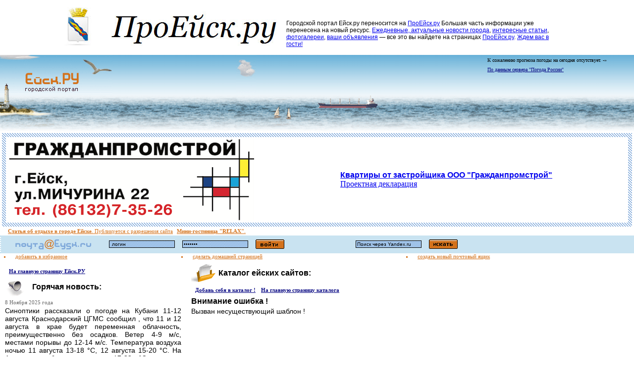

--- FILE ---
content_type: text/html;charset=UTF-8
request_url: http://www.yeisk.ru/?page=catalog&PageID=people
body_size: 23750
content:

<html>
<head>
<title>Ейск.РУ | Каталог ейских сайтов</title>
<meta http-equiv="Content-Type" content="text/html; charset=utf-8" />
<meta name='yandex-verification' content='7241d4e16e7ce03f' /> 
<link rel="stylesheet" href="css/set.css">
<script language="JavaScript" type="text/javascript" src="css/tools.js"></script>
<script language="JavaScript">function makeit()  {   window.external.AddFavorite('http://www.yeisk.ru/index.cfm?page=catalog&PageID=people', 'Ейск.Ру || Каталог ейских сайтов');  } </script>
<LINK REL="SHORTCUT ICON" href="favicon.ico">
<script src="http://tools.spylog.ru/counter.js" type="text/javascript"> </script>
<meta name="Author" content="extreme webworks">
<meta name="allow-search" content="yes">
<meta name="robots" content="index,follow">
<meta name="rating" content="General">
<meta name="revisit-after" content="15 day">
<meta name="verify-v1" content="9nTxsWta77/b8SDXSjBqJt2xWdKzW01WeJ0WngN6n3w=" />
<META name="description" content="вся информация по городу ейску и ейскому району, информационно-развлекательный портал города ейска, каталог всех сетевых ресурсов города ейска и ейского района, icq лист жителей города ейска, персональные страницы жителей г. ейска, отдых в городе ейске ейском районе и должанке, отдых на азовском побережье">
<meta name="keywords" content="информационно развлекательный портал города ейска и ейского района, сайт города ейска, каталог предприятий и организаций ейска, история ейска, недвижимость в ейске и ейском районе, продажа и покупка недвижимости в ейске и районе,покупка и продажа квартир в ейске, пансионаты и частные кемпинги ейска ейского района, грязелечение пелотерапия в ейске, минеральные грязи ейского лимана, бальнеология ейск, balneology, сульфидные сероводородные воды ейск, отдых ейск, активный отдых в ейске, ейский кубок, кубок желтой воды, серфинг, кайтинг, виндсерфинг, кайтсерфинг, вейкбординг, серф, кайт, вейк, windsurfing, kitesurfing, wake, kiteboarding, лиман, ейский лиман, сладкий лиман, большой лиман в ейском районе, пляж, ейский пляж, казачий курень, каменка, азовское море, расписание транспорта, форум города ейска, чат города ейска, знакомства ейск, карта ейска, отдых в должанке, отдых на косе долгой, должанка, южное солнце, песчаные пляжи косы долгой, коса долгая, должанская коса, служба такси 058 ейск, легкая промышленность ейска, швейные фабрики ейска, порт города ейска, карта порта ейск, порт виста, гостиница, пансионат, турбаза, частный сектор, дикий отдых, ейская служба поиска людей, обмен веб мани в ейске, webmoney, web-money, web money, экскурсии, рыбалка, ханское озеро, бесплатная электронная почта @eysk.ru, www ейск ru, eysk, eisk, yeisk, yeysk, ейск, ЕЙСК, ейский, ейскому, ейским, ея, в ейске, поддубный иван максимович">
<style type="text/css">
<!--
#banner {
	font-family: Tahoma, Geneva, sans-serif;
	padding: 15px;
	height: auto;
	width: 80%;
	font-size: 12px;
}
#txt {
	margin-left: 450px;
	margin-top: 25px;
	margin-right: 20px;
}

-->
</style>

</head>

<body bgcolor=#ffffff marginheight=0 marginwidth=0 topmargin=0 leftmargin=0 rightmargin=0 bottommargin=0>
<script type="text/javascript">
var gaJsHost = (("https:" == document.location.protocol) ? "https://ssl." : "http://www.");
document.write(unescape("%3Cscript src='" + gaJsHost + "google-analytics.com/ga.js' type='text/javascript'%3E%3C/script%3E"));
</script>
<script type="text/javascript">
try {
var pageTracker = _gat._getTracker("UA-7190855-1");
pageTracker._trackPageview();
} catch(err) {}</script>

<noindex>
<div style="visibility:hidden;position:absolute;top:0px;left:0px">
<!-- SpyLOG f:0210 --> 
<script language="javascript"><!-- 
Mu="u174.04.spylog.com";Md=document;Mnv=navigator;Mp=1; 
Mn=(Mnv.appName.substring(0,2)=="Mi")?0:1;Mrn=Math.random(); 
Mt=(new Date()).getTimezoneOffset(); 
Mz="p="+Mp+"&rn="+Mrn+"&tl=0&ls=0&ln=0&t="+Mt; 
My=""; 
My+="<img src='http://"+Mu+"/cnt?cid=17404&"+Mz+"&r="+escape(Md.referrer)+"&pg="+escape(window.location.href)+"' border=0 width=1 height=1 alt='SpyLOG'>"; 
Md.write(My);//--></script><noscript> 
<img src="http://u174.04.spylog.com/cnt?cid=17404&p=1" alt='SpyLOG' border='0' width=1 height=1 > 
</noscript> 
<!-- SpyLOG -->
</div>
</noindex>

<center><div id="banner"><a href="/_jump_external.cfm?site=proyeisk.ru"  title="Новый городской портал Ейска" ><img src="logo_proyeisk.jpg" width="430" height="78" border="0" align="left" /></a>
  <div id="txt" align="left">Городской портал Ейск.ру переносится на <a href="/_jump_external.cfm?site=proyeisk.ru" title="Новый городской портал Ейска" target="_blank">ПроЕйск.ру</a> Большая часть информации уже перенесена на новый ресурс. <a href="/_jump_external.cfm?site=proyeisk.ru" title="Новости города Ейска" target="_blank">Ежедневные, актуальные новости города</a>, <a href="/_jump_external.cfm?site=proyeisk.ru/articles/" title="Интересные статьи о Ейске, Кубани..." target="_blank">интересные статьи</a>, <a href="/_jump_external.cfm?site=proyeisk.ru/photos/" title="Тематический фотогалереи города Ейска, его прошлое и настоящее..." target="_blank">фотогалереи</a>, <a href="/_jump_external.cfm?site=proyeisk.ru/bulletin_board/" title="Объявления" target="_blank">ваши объявления</a> — все это вы найдете на страницах <a href="/_jump_external.cfm?site=proyeisk.ru" title="Новый городской портал Ейска" target="_blank">ПроЕйск.ру</a>. <a href="/_jump_external.cfm?site=proyeisk.ru" title="Новый городской портал Ейска" target="_blank">Ждем вас в гости!</a>
</div>
  </div></center>








<table border=0 width=100% cellspacing=0 cellpadding=0 background=px/skybg.gif>
<tr valign=top>
<td background=px/skybg.gif><img src=px/yeisk.gif alt="Ейск.РУ - городской портал" border=0 width=227 height=82><img src=px/0.gif width=250 height=82><img src=px/cloud.gif width=40 height=82></td>


<td align=right><table border=0 cellspacing=0 cellpadding=0 width=300><tr><td><img src=px/0.gif width=300 height=1></td></tr><tr>

<td>
<p class=weather><a title="погода в другие дни и архив прогнозов"
href=?page=pogoda class=mweather>К сожалению прогноза погоды на сегодня отсутствует. -&raquo;</a></p>

<p class=weather><a href=/_jump_external.cfm?site=meteo.infospace.ru
 class=lweather target=_new>По данным сервера "Погода России"</a></p>
</td></tr></table>


</td>
</tr>
</table>

<table border=0 width=100% cellspacing=0 cellpadding=0>
<tr valign=top>
<td background=px/seabg.gif><img src=px/lighthouse.gif width=112 height=76><img src=px/0.gif width=440 height=76><img src=px/leis.gif width=36 height=76><img src=px/0.gif width=53 height=76><img src=px/sh.gif height=76 width=122></td>
</tr>
</table>






<table border=0 cellspacing=0 cellpadding=0 width="100%">
	<tr>
	<td width="10">&nbsp;</td>

	<td width="100%">


<table border=0 cellspacing=0 cellpadding=8 cellpadding=0 width=100% background=px/border.gif>
<tr><td>
	<table border=0 cellspacing=0 width=100%>
	<tr>
		<td bgcolor=#ffffff class=ad>
			<center>
			<table border=0 cellspacing=0 width=100% cellpadding=0>
			<tr>
			<td><img src="gpse/gpse_logo_2016.png" align="absmiddle"></td>
			<td>
			<h1><a href="/_jump_external.cfm?site=www.gpse.ru/">Квартиры от застройщика ООО "Гражданпромстрой"</a></h1>
			<a href="/_jump_external.cfm?site=www.gpse.ru/gpse.zip">Проектная декларация</a>
			</td>
			</tr>
			</table>
		</td>
	</tr>
	</table>
</td></tr>
</table>



	</td>
	<td width="10">&nbsp;</td>
</tr>
</table>
</center>
</td></tr></table>

</td></tr></table>




	</td>
	<td width="50%">



</td></tr></table>

</td></tr></table>

	</td>
	</tr>
</table>

<table border=0 cellspacing=0 cellpadding=0 width="100%">
	<tr>
	<td>
<span class=tools>
<a href="/_jump_external.cfm?site=www.yeisk.ru/relax-yeisk.su" 
	class=tools><b>Статья об отдыхе в городе Ейске</b></a>. Публикуется 
с разрешения сайта<a class=tools href="/_jump_external.cfm?site=www.relax-yeisk.su/" target="_blank"><b>Мини-гостиница "RELAX"</b></a>.
</span>
	</td>
	<td>&nbsp;</td>
	<td>
<span class=tools>
	
</span>
	</td>
	</tr>
</table>








<table border=0 cellspacing=0 cellpadding=0  bgcolor=#c9e3f1 width=100%>
<tr>
<form action=/_jump_external.cfm?site=mail.eysk.ru/checklogon.phtml name=logonform method=post>
<input type="hidden" name="dom" value="eysk.ru">
<td width=29><img src=px/dev.gif><img src=px/0.gif width=27 height=10></td>
<td width=191><a href=/_jump_external.cfm?site=mail.eysk.ru/><img src=px/eysk_mail.gif border=0 alt="Почтовая система на Ейск.РУ"></a><img src=px/0.gif width=35 height=10></td>
<td width=100><input type="text" name="login" value=" логин" class="type"></td>
<td width=15><img src=px/0.gif width=15 height=10></td>
<td width=100><input type="password" name="password" value=" пароль" class="type"></td>
<td width=15><img src=px/0.gif width=15 height=10></td>
<td width=60><img src=px/enter.gif onClick="document.logonform.submit()" style="cursor: hand"
	onMouseOver="this.style.cursor.none"></td>
<td>&nbsp; &nbsp; &nbsp;</td>

</form>
<form name="yandex" method="get" action="http://www.yandex.ru:8081/yandsearch" target="_blank">
<td width=100><input name=server_name type=hidden value="Свободный сетевой город Ейск"><INPUT TYPE=hidden NAME=serverurl VALUE="www.yeisk.ru"><input type=text name=text class=type value="Поиск через Yandex.ru"></td>
<td width=15><img src=px/0.gif width=15 height=10></td>
<td><img src=px/searcnow.gif onClick="document.yandex.submit()" style="cursor:hand" onMouseOver="this.style.cursor.none"></td>
</td>
</form>
</tr>
</table>




<table border=0 cellspacing=0 cellpadding=0 width=100%>
<tr>
<td><li class=tools><a href="javascript:makeit();" class=tools>добавить в избранное</a></li></td>
<td><li class=tools><a href=# onClick="this.style.behavior='url(#default#homepage)';this.setHomePage(top.location.href)" class=tools>сделать домашней страницей</a></li></td>
<td><li class=tools><a href=/_jump_external.cfm?site=mail.eysk.ru/register/ class=tools target=_blank>создать новый почтовый ящик</a></li></td>
</tr>
</table>




<table border=0 cellspacing=0 cellpadding=10 width=100%>
<tr valign=top>

<td width=25%> 
<p class=question><a href=?page=news class=ad>На главную страницу Ейск.РУ</a></p>
<h1><img src=px/uuu.gif border=0 width=55 height=38 align=absmiddle>Горячая новость:</h1>
<!--блок анонса новости. Сколько их будет на странице - не важно-->
<p class=date>8 Ноября 2025 года</p>
<p class=newbody title="прочесть полностью"><a href=?page=newsarhiv&pageID=2521057 class=newbody>Синоптики рассказали о погоде на Кубани 11-12 августа
 Краснодарский ЦГМС сообщил , что 11 и 12 августа в крае будет переменная облачность, преимущественно без осадков. Ветер 4-9 м/с, местами порывы до 12-14 м/с.
 Температура воздуха ночью 11 августа 13-18 °С, 12 августа 15-20 °С. На Азовском побережье ночью 17-22 °С, в юго-восточных предгорных районах 10-15 °С, в горах 7-12 °С. Днем в регионе воздух прогреется до 26-31 °С, в горах будет 15-20 °С.

 На Черноморском побережье в начале недели ожидается небольшая облачность и без осадков. Ветер 6-11 м/с, местами порывы 12-14 м/с, в отдельных районах до 15-18 м/с. Температура воздуха ночью 19-24 °С, днем 27-32 °С.
 В регионе сохраняется чрезвычайная пожароопасность пятого класса. МЧС просит не разжигать огонь в лесу и на приусадебных участках.
 Температура морской воды:

 в Сочи — 29 °С;
 в Геленджике и Туапсе — 28 °С;
 в Темрюке и Ейске — 27 °С;
 в Новороссийске и Приморско-Ахтарске — 26 °С;
 в Анапе — 25 °С.


 Как писали Юга.ру, в Краснодарском крае в августе будет жарче, чем обычно.
 </a></p>
<p class=more><a href=?page=newsarhiv&pageID=2521057 class=more>заметка полностью -&raquo;</a></p>




<h1><img src=px/md.gif border=0 width=55 height=38 align=absmiddle>Пообщаемся?</h1>
<ul>
<nobr><li class=func><a href=forum1/ class=upper>Форумы на Ейск.Ру</a></li></nobr>
<nobr><li class=func><a href=forum/ class=upper>Архив старых форумов</a></li></nobr>
<nobr><li class=func><a href=chat/ class=upper>Чат на Ейск.Ру</a> <small>[сейчас 0 человек]</small> </li></nobr>
</ul>



<table border=0 cellspacing=0 cellpadding=8 cellpadding=0 width=100% background=px/border.gif><tr><td><table border=0 cellspacing=0 width=100%><tr><td bgcolor=#ffffff class=ad>

</td></tr></table></td></tr></table><br>



<h1><img src=px/vt.gif border=0 width=55 height=38 align=absmiddle>Вопрос недели:</h1>
<img src=px/0.gif width=190 height=1><br>





<p class=question>&quot;Понравился ли Вам отдых в Ейске ?&quot;</p>
<table border=0 cellspacing=0 cellpadding=3 width=100%>

<form action="vote/submit-vote.cfm" method="post" name="vote">
	<input type="hidden" name="ReturnPath"  value="/index.cfm?page=catalog&PageID=people">
	<input type="hidden" name=vote_id value=22>
<tr>
<td class=answer align=center><input type="radio" name="number" value="1" class="radio" id=1></td>
<td class=answer><label for="1">Очень сильно !</label></td>
</tr>
<tr>
<td class=answery align=center><input type="radio" name="number" value="2" class="radio" id=2></td>
<td class=answery><label for="2">Да, неплохо.</label></td>
</tr>
<tr>
<td class=answer align=center><input type="radio" name="number" value="3" class="radio" id=3></td>
<td class=answer><label for="3">Нормальный отдых.</label></td>
</tr>
<tr>
<td class=answery align=center><input type="radio" name="number" value="4" class="radio" id=4></td>
<td class=answery><label for="4">Так себе. ;-(</label></td>
</tr>
<tr>
<td class=answer align=center><input type="radio" name="number" value="5" class="radio" id=5></td>
<td class=answer><label for="5">Совсем не понравился.</label></td>
</tr>
</table>

<table border=0 cellspacing=0 cellpadding=4 width=100%>
<tr>
<td class=answery class=answer><p class=vres>-&raquo; <a href=?page=vote class=vres>посмотреть результаты</a></p>
	<p class=vres>-&raquo; <b>учтено 4731 голосов</b></p></td>
<td class=answery align=center><img src=px/da.gif onClick="document.vote.submit()" style="cursor: hand"
	onMouseOver="this.style.cursor.none"></td>
</tr>
</form>
</table>





<p align=center>

</p>



<!-- begin of banner code AdSense -->
<p align=center>
<script type="text/javascript"><!--
google_ad_client = "pub-3709614139640107";
/* 125x125, создано 07.07.09 */
google_ad_slot = "0598440094";
google_ad_width = 125;
google_ad_height = 125;
//-->
</script>
<script type="text/javascript"
src="http://pagead2.googlesyndication.com/pagead/show_ads.js">
</script> 
</p>
<!-- end of banner code AdSense -->



<h1><img src=px/rec.gif border=0 width=55 height=38 align=absmiddle>Ейск.РУ рекомендует:</h1>


<ul>
<nobr><li class=func><a href=poisk/ class=upper>Служба поиска людей</a></li></nobr>
<nobr><li class=func><a href=fender/ class=upper>Барахолка Фендера</a></li></nobr>
<nobr><li class=func><a href=?page=catalog&PageID=people class=upper>Разделы жителей города</a></li></nobr>

<li class=func><a href=/_jump_external.cfm?site=www.digann.ru/ target=_blank class=upper>Доска объявлений города Ейска и Ейского района</a></li>
</ul>




<!--lm_php_ver=1.5--><!-- <ml_code></ml_code> --><!--<ml_code_response><ml_getver>6.3.3</ml_getver></ml_code_response>--><!-- <ml_code></ml_code> --><!--<ml_code_response><ml_getver>6.3.3</ml_getver></ml_code_response>--><!--126108015439--><div id='oVIg_126108015439'></div><!--76912fbe--><!--9c7ec26b--><!--944173a8--><!--da5bb5de--><!--<ingots><ingots><ingots_version>2.2</ingots_version></ingots></ingots>--><!--<ingots><ingots><ingots_fversion>2.2f</ingots_fversion></ingots></ingots>--><!--<kappusto><kappusto><kappusto_version>1.3.3</kappusto_version></kappusto></kappusto>--><megaindex_noindex></megaindex_noindex><!-- links will appear here -->

<script async="async" src="https://w.uptolike.com/widgets/v1/zp.js?pid=1293592" type="text/javascript"></script>
<script type="text/javascript">
<!--
var _acic={dataProvider:10};(function(){var e=document.createElement("script");e.type="text/javascript";e.async=true;e.src="//www.acint.net/aci.js";var t=document.getElementsByTagName("script")[0];t.parentNode.insertBefore(e,t)})()
//-->
</script>

<!--lm_php_ver=1.5--><!-- <ml_code></ml_code> --><!--<ml_code_response><ml_getver>6.3.3</ml_getver></ml_code_response>--><!-- <ml_code></ml_code> --><!--<ml_code_response><ml_getver>6.3.3</ml_getver></ml_code_response>--><!--126108015439--><div id='oVIg_126108015439'></div><!--76912fbe--><!--9c7ec26b--><!--944173a8--><!--da5bb5de--><!--<ingots><ingots><ingots_version>2.2</ingots_version></ingots></ingots>--><!--<ingots><ingots><ingots_fversion>2.2f</ingots_fversion></ingots></ingots>--><!--<kappusto><kappusto><kappusto_version>1.3.3</kappusto_version></kappusto></kappusto>--><megaindex_noindex></megaindex_noindex><!-- links will appear here -->
<!-- url: /index.cfm?page=catalog&PageID=people --> 



<ul>
<nobr><li class=func><a href=/ class=upper>Корневая страница</a></li></nobr>
</ul>

</td>
<td width=60%>


<h1><img src=px/fld.gif border=0 width=55 height=38 align=absmiddle>Каталог ейских сайтов:</h1>


<p class=question><a href=?page=catalog&PageID=addSite class=ad>Добавь себя в каталог !</a>
		<a href=?page=catalog class=ad>На главную страницу каталога</a>
</p>
		<h1>Внимание ошибка !</h1>
<p class=newbody>Вызван несуществующий шаблон !</p> 


</td>

</tr>
</table>



<table border=0 cellspacing=0 cellpadding=0  bgcolor=#c9e3f1 width=100%>
<tr><form name="web" method="get" action="http://www.yandex.ru:8081/yandsearch" target="_blank">
<td width=29><img src=px/dev.gif><img src=px/0.gif width=27 height=10><input name="server_name" type="hidden"	value="свободный сетевой город ейск"><input type="hidden" name="serverurl" value="www.yeisk.ru"></td>
<td width=100><input type="text" name="text" class="type"></td>
<td width=25><img src=px/0.gif width=25 height=10></td>
<td width=375><font class=question><input type=checkbox  checked name=yes> в новостях &nbsp;<input type=checkbox  checked name=es> на форуме &nbsp;<input type=checkbox name=ye checked> людей &nbsp;<input type=checkbox name=1ye checked> в ICQ листе&nbsp;</font></td>
<td><img src=px/search.gif></td>
<td>&nbsp; &nbsp; &nbsp; </td>
<td align=right><img src=px/dev.gif></td>
</tr>
</table>



<table border=0 cellspacing=0 cellpadding=0 width=100%>
<tr>
<td><li class=tools><a href=?page=advert class=tools>реклама на сервере</a></li></td>
<td><li class=tools><a href=mailto:andrew@ayurchenko.com class=tools>письмо вебмастеру</a></li></td>
<td><li class=tools><a href=?page=banners class=tools>сотрудничество</a></li></td>
</tr>
</table>



<table border=0 cellspacing=0 cellpadding=8 cellpadding=0 width=100%>
<tr>
<td class=copy>Сервер изготовлен и поддерживается компанией &quot;<a
class=copy href=/_jump_external.cfm?site=www.stateon.ru>Стэйт-Он
Лэб</a>&quot;.<br> Ейск.РУ &copy; 2000-2026.</td>
<td width=88><a href="/_jump_external.cfm?site=www.yandex.ru/cy?base=0&host=www.yeisk.ru"><img
	src="http://www.yandex.ru/cycounter?www.yeisk.ru"
	width=88 height=31 alt="Яндекс цитирования" border=0></a></td>
<td width=88><script type="text/javascript">spylog_tracker(17404); </script>
</td>

</tr>
</table>


<!--lm_php_ver=1.5--><!-- <ml_code></ml_code> --><!--<ml_code_response><ml_getver>6.3.3</ml_getver></ml_code_response>--><!-- <ml_code></ml_code> --><!--<ml_code_response><ml_getver>6.3.3</ml_getver></ml_code_response>--><!--1276465611540--><!--3c67b6e6--><!--9c7ec26b--><!--9c7ec26b--><!--da5bb5de--><!--<ingots><ingots><ingots_version>2.2</ingots_version></ingots></ingots>--><!--<ingots><ingots><ingots_fversion>2.2f</ingots_fversion></ingots></ingots>--><!--<kappusto><kappusto><kappusto_version>1.3.3</kappusto_version></kappusto></kappusto>--><megaindex_noindex></megaindex_noindex><!--35aab--><!-- links will appear here -->
</body>
</html> 

<br>
<span style="color:gray;font-size:10px;font-family:verdana">235 ms.</span> 

--- FILE ---
content_type: text/html; charset=utf-8
request_url: https://www.google.com/recaptcha/api2/aframe
body_size: 266
content:
<!DOCTYPE HTML><html><head><meta http-equiv="content-type" content="text/html; charset=UTF-8"></head><body><script nonce="Gdfeyl-yArymz6KGcxvyZA">/** Anti-fraud and anti-abuse applications only. See google.com/recaptcha */ try{var clients={'sodar':'https://pagead2.googlesyndication.com/pagead/sodar?'};window.addEventListener("message",function(a){try{if(a.source===window.parent){var b=JSON.parse(a.data);var c=clients[b['id']];if(c){var d=document.createElement('img');d.src=c+b['params']+'&rc='+(localStorage.getItem("rc::a")?sessionStorage.getItem("rc::b"):"");window.document.body.appendChild(d);sessionStorage.setItem("rc::e",parseInt(sessionStorage.getItem("rc::e")||0)+1);localStorage.setItem("rc::h",'1769995291182');}}}catch(b){}});window.parent.postMessage("_grecaptcha_ready", "*");}catch(b){}</script></body></html>

--- FILE ---
content_type: application/x-javascript
request_url: http://www.yeisk.ru/css/tools.js
body_size: 990
content:
function nnsux(){
windop=window.open("","mywin","width=450,height=150");
windop.focus();
windop.document.open();
windop.document.write("<html><head><title>����� �� ����������, ��������</title>");
windop.document.write("<link rel=stylesheet href=/;-)/set.css></head><body topmargin=20 leftmargin=20 rightmargin=20 bottommargin=20 marginwidth=20 marginheight=20>");
windop.document.write("<p class=question>��� ������� �� ����� ��������� ������ �������������. �������� ������� �� ����� ����� ������� ��� �������� ������ ������� - ����� �������� ����� ����. �������!</p> <br><center><a class=ad href=javascript:window.close()>������� ����</a></center>")
windop.document.write("</body></html>");
windop.document.close();

}

function show(to_do,bw,bh,ma){
 if(!ma){ ma = ' '; }
 sbw = bw +16;
 sbh = bh +10;
 eval('window.open("show.shtml?'+to_do+'.jpg'+ma+'hieght='+bh+ma+'width='+bw+'","show","width='+sbw+',height='+sbh+',menubar=0,status=0,scrollbars=1,resizable=yes")');
}

--- FILE ---
content_type: application/javascript;charset=utf-8
request_url: https://w.uptolike.com/widgets/v1/version.js?cb=cb__utl_cb_share_1769995288556389
body_size: 397
content:
cb__utl_cb_share_1769995288556389('1ea92d09c43527572b24fe052f11127b');